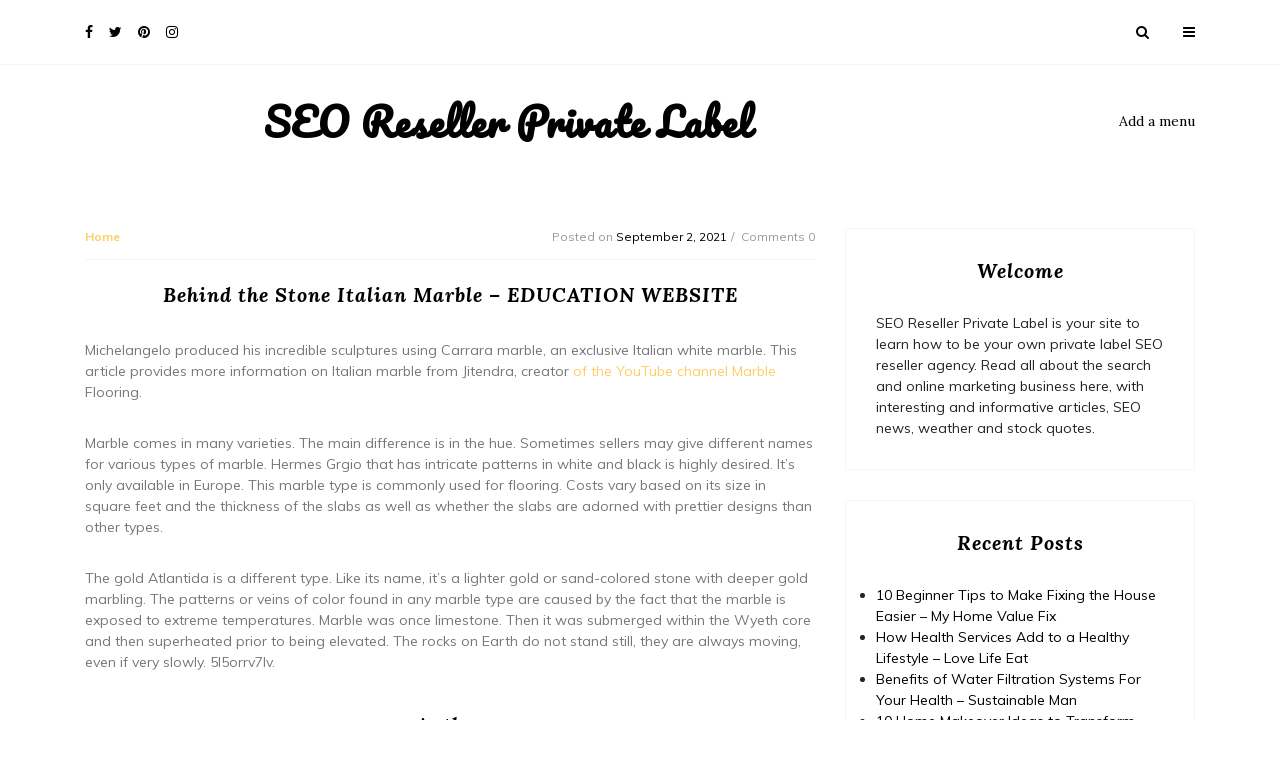

--- FILE ---
content_type: text/html; charset=UTF-8
request_url: https://seoresellerprivatelabel.net/behind-the-stone-italian-marble-education-website/
body_size: 12239
content:



 

   

<!doctype html>
<html lang="en-US">
<head>
	<meta charset="UTF-8">
	<meta name="viewport" content="width=device-width, initial-scale=1">
	<link rel="profile" href="https://gmpg.org/xfn/11">

	<meta name='robots' content='index, follow, max-image-preview:large, max-snippet:-1, max-video-preview:-1' />

	<!-- This site is optimized with the Yoast SEO plugin v26.8-RC7 - https://yoast.com/product/yoast-seo-wordpress/ -->
	<title>Behind the Stone Italian Marble - EDUCATION WEBSITE - SEO Reseller Private Label</title>
	<link rel="canonical" href="https://seoresellerprivatelabel.net/behind-the-stone-italian-marble-education-website/" />
	<meta property="og:locale" content="en_US" />
	<meta property="og:type" content="article" />
	<meta property="og:title" content="Behind the Stone Italian Marble - EDUCATION WEBSITE - SEO Reseller Private Label" />
	<meta property="og:description" content="Michelangelo produced his incredible sculptures using Carrara marble, an exclusive Italian white marble. This article provides more information on Italian marble from Jitendra, creator of the YouTube channel Marble Flooring. Marble comes in many varieties. The main difference is in the hue. Sometimes sellers may give different names for various types of marble. Hermes Grgio [&hellip;]" />
	<meta property="og:url" content="https://seoresellerprivatelabel.net/behind-the-stone-italian-marble-education-website/" />
	<meta property="og:site_name" content="SEO Reseller Private Label" />
	<meta property="article:published_time" content="2021-09-02T05:59:13+00:00" />
	<meta name="author" content="SEO Reseller" />
	<meta name="twitter:card" content="summary_large_image" />
	<meta name="twitter:label1" content="Written by" />
	<meta name="twitter:data1" content="SEO Reseller" />
	<meta name="twitter:label2" content="Est. reading time" />
	<meta name="twitter:data2" content="1 minute" />
	<script type="application/ld+json" class="yoast-schema-graph">{"@context":"https://schema.org","@graph":[{"@type":"Article","@id":"https://seoresellerprivatelabel.net/behind-the-stone-italian-marble-education-website/#article","isPartOf":{"@id":"https://seoresellerprivatelabel.net/behind-the-stone-italian-marble-education-website/"},"author":{"name":"SEO Reseller","@id":"https://seoresellerprivatelabel.net/#/schema/person/1ae9b5254180fbb91fb9992bdb30d605"},"headline":"Behind the Stone Italian Marble &#8211; EDUCATION WEBSITE","datePublished":"2021-09-02T05:59:13+00:00","mainEntityOfPage":{"@id":"https://seoresellerprivatelabel.net/behind-the-stone-italian-marble-education-website/"},"wordCount":199,"commentCount":0,"articleSection":["Home"],"inLanguage":"en-US","potentialAction":[{"@type":"CommentAction","name":"Comment","target":["https://seoresellerprivatelabel.net/behind-the-stone-italian-marble-education-website/#respond"]}]},{"@type":"WebPage","@id":"https://seoresellerprivatelabel.net/behind-the-stone-italian-marble-education-website/","url":"https://seoresellerprivatelabel.net/behind-the-stone-italian-marble-education-website/","name":"Behind the Stone Italian Marble - EDUCATION WEBSITE - SEO Reseller Private Label","isPartOf":{"@id":"https://seoresellerprivatelabel.net/#website"},"datePublished":"2021-09-02T05:59:13+00:00","author":{"@id":"https://seoresellerprivatelabel.net/#/schema/person/1ae9b5254180fbb91fb9992bdb30d605"},"breadcrumb":{"@id":"https://seoresellerprivatelabel.net/behind-the-stone-italian-marble-education-website/#breadcrumb"},"inLanguage":"en-US","potentialAction":[{"@type":"ReadAction","target":["https://seoresellerprivatelabel.net/behind-the-stone-italian-marble-education-website/"]}]},{"@type":"BreadcrumbList","@id":"https://seoresellerprivatelabel.net/behind-the-stone-italian-marble-education-website/#breadcrumb","itemListElement":[{"@type":"ListItem","position":1,"name":"Home","item":"https://seoresellerprivatelabel.net/"},{"@type":"ListItem","position":2,"name":"Behind the Stone Italian Marble &#8211; EDUCATION WEBSITE"}]},{"@type":"WebSite","@id":"https://seoresellerprivatelabel.net/#website","url":"https://seoresellerprivatelabel.net/","name":"SEO Reseller Private Label","description":"SEO Reseller Private Label","potentialAction":[{"@type":"SearchAction","target":{"@type":"EntryPoint","urlTemplate":"https://seoresellerprivatelabel.net/?s={search_term_string}"},"query-input":{"@type":"PropertyValueSpecification","valueRequired":true,"valueName":"search_term_string"}}],"inLanguage":"en-US"},{"@type":"Person","@id":"https://seoresellerprivatelabel.net/#/schema/person/1ae9b5254180fbb91fb9992bdb30d605","name":"SEO Reseller","image":{"@type":"ImageObject","inLanguage":"en-US","@id":"https://seoresellerprivatelabel.net/#/schema/person/image/","url":"https://secure.gravatar.com/avatar/9baecf92bae6639a4e61738fb5c8b53b063b214f232b91bd950a7b295f0cd154?s=96&d=monsterid&r=g","contentUrl":"https://secure.gravatar.com/avatar/9baecf92bae6639a4e61738fb5c8b53b063b214f232b91bd950a7b295f0cd154?s=96&d=monsterid&r=g","caption":"SEO Reseller"},"url":"https://seoresellerprivatelabel.net/author/seo-reseller/"}]}</script>
	<!-- / Yoast SEO plugin. -->


<link rel='dns-prefetch' href='//fonts.googleapis.com' />
<link rel="alternate" type="application/rss+xml" title="SEO Reseller Private Label &raquo; Feed" href="https://seoresellerprivatelabel.net/feed/" />
<link rel="alternate" type="application/rss+xml" title="SEO Reseller Private Label &raquo; Comments Feed" href="https://seoresellerprivatelabel.net/comments/feed/" />
<link rel="alternate" type="application/rss+xml" title="SEO Reseller Private Label &raquo; Behind the Stone Italian Marble &#8211; EDUCATION WEBSITE Comments Feed" href="https://seoresellerprivatelabel.net/behind-the-stone-italian-marble-education-website/feed/" />
<link rel="alternate" title="oEmbed (JSON)" type="application/json+oembed" href="https://seoresellerprivatelabel.net/wp-json/oembed/1.0/embed?url=https%3A%2F%2Fseoresellerprivatelabel.net%2Fbehind-the-stone-italian-marble-education-website%2F" />
<link rel="alternate" title="oEmbed (XML)" type="text/xml+oembed" href="https://seoresellerprivatelabel.net/wp-json/oembed/1.0/embed?url=https%3A%2F%2Fseoresellerprivatelabel.net%2Fbehind-the-stone-italian-marble-education-website%2F&#038;format=xml" />
<style id='wp-img-auto-sizes-contain-inline-css' type='text/css'>
img:is([sizes=auto i],[sizes^="auto," i]){contain-intrinsic-size:3000px 1500px}
/*# sourceURL=wp-img-auto-sizes-contain-inline-css */
</style>
<style id='wp-emoji-styles-inline-css' type='text/css'>

	img.wp-smiley, img.emoji {
		display: inline !important;
		border: none !important;
		box-shadow: none !important;
		height: 1em !important;
		width: 1em !important;
		margin: 0 0.07em !important;
		vertical-align: -0.1em !important;
		background: none !important;
		padding: 0 !important;
	}
/*# sourceURL=wp-emoji-styles-inline-css */
</style>
<style id='wp-block-library-inline-css' type='text/css'>
:root{--wp-block-synced-color:#7a00df;--wp-block-synced-color--rgb:122,0,223;--wp-bound-block-color:var(--wp-block-synced-color);--wp-editor-canvas-background:#ddd;--wp-admin-theme-color:#007cba;--wp-admin-theme-color--rgb:0,124,186;--wp-admin-theme-color-darker-10:#006ba1;--wp-admin-theme-color-darker-10--rgb:0,107,160.5;--wp-admin-theme-color-darker-20:#005a87;--wp-admin-theme-color-darker-20--rgb:0,90,135;--wp-admin-border-width-focus:2px}@media (min-resolution:192dpi){:root{--wp-admin-border-width-focus:1.5px}}.wp-element-button{cursor:pointer}:root .has-very-light-gray-background-color{background-color:#eee}:root .has-very-dark-gray-background-color{background-color:#313131}:root .has-very-light-gray-color{color:#eee}:root .has-very-dark-gray-color{color:#313131}:root .has-vivid-green-cyan-to-vivid-cyan-blue-gradient-background{background:linear-gradient(135deg,#00d084,#0693e3)}:root .has-purple-crush-gradient-background{background:linear-gradient(135deg,#34e2e4,#4721fb 50%,#ab1dfe)}:root .has-hazy-dawn-gradient-background{background:linear-gradient(135deg,#faaca8,#dad0ec)}:root .has-subdued-olive-gradient-background{background:linear-gradient(135deg,#fafae1,#67a671)}:root .has-atomic-cream-gradient-background{background:linear-gradient(135deg,#fdd79a,#004a59)}:root .has-nightshade-gradient-background{background:linear-gradient(135deg,#330968,#31cdcf)}:root .has-midnight-gradient-background{background:linear-gradient(135deg,#020381,#2874fc)}:root{--wp--preset--font-size--normal:16px;--wp--preset--font-size--huge:42px}.has-regular-font-size{font-size:1em}.has-larger-font-size{font-size:2.625em}.has-normal-font-size{font-size:var(--wp--preset--font-size--normal)}.has-huge-font-size{font-size:var(--wp--preset--font-size--huge)}.has-text-align-center{text-align:center}.has-text-align-left{text-align:left}.has-text-align-right{text-align:right}.has-fit-text{white-space:nowrap!important}#end-resizable-editor-section{display:none}.aligncenter{clear:both}.items-justified-left{justify-content:flex-start}.items-justified-center{justify-content:center}.items-justified-right{justify-content:flex-end}.items-justified-space-between{justify-content:space-between}.screen-reader-text{border:0;clip-path:inset(50%);height:1px;margin:-1px;overflow:hidden;padding:0;position:absolute;width:1px;word-wrap:normal!important}.screen-reader-text:focus{background-color:#ddd;clip-path:none;color:#444;display:block;font-size:1em;height:auto;left:5px;line-height:normal;padding:15px 23px 14px;text-decoration:none;top:5px;width:auto;z-index:100000}html :where(.has-border-color){border-style:solid}html :where([style*=border-top-color]){border-top-style:solid}html :where([style*=border-right-color]){border-right-style:solid}html :where([style*=border-bottom-color]){border-bottom-style:solid}html :where([style*=border-left-color]){border-left-style:solid}html :where([style*=border-width]){border-style:solid}html :where([style*=border-top-width]){border-top-style:solid}html :where([style*=border-right-width]){border-right-style:solid}html :where([style*=border-bottom-width]){border-bottom-style:solid}html :where([style*=border-left-width]){border-left-style:solid}html :where(img[class*=wp-image-]){height:auto;max-width:100%}:where(figure){margin:0 0 1em}html :where(.is-position-sticky){--wp-admin--admin-bar--position-offset:var(--wp-admin--admin-bar--height,0px)}@media screen and (max-width:600px){html :where(.is-position-sticky){--wp-admin--admin-bar--position-offset:0px}}

/*# sourceURL=wp-block-library-inline-css */
</style><style id='global-styles-inline-css' type='text/css'>
:root{--wp--preset--aspect-ratio--square: 1;--wp--preset--aspect-ratio--4-3: 4/3;--wp--preset--aspect-ratio--3-4: 3/4;--wp--preset--aspect-ratio--3-2: 3/2;--wp--preset--aspect-ratio--2-3: 2/3;--wp--preset--aspect-ratio--16-9: 16/9;--wp--preset--aspect-ratio--9-16: 9/16;--wp--preset--color--black: #000000;--wp--preset--color--cyan-bluish-gray: #abb8c3;--wp--preset--color--white: #ffffff;--wp--preset--color--pale-pink: #f78da7;--wp--preset--color--vivid-red: #cf2e2e;--wp--preset--color--luminous-vivid-orange: #ff6900;--wp--preset--color--luminous-vivid-amber: #fcb900;--wp--preset--color--light-green-cyan: #7bdcb5;--wp--preset--color--vivid-green-cyan: #00d084;--wp--preset--color--pale-cyan-blue: #8ed1fc;--wp--preset--color--vivid-cyan-blue: #0693e3;--wp--preset--color--vivid-purple: #9b51e0;--wp--preset--gradient--vivid-cyan-blue-to-vivid-purple: linear-gradient(135deg,rgb(6,147,227) 0%,rgb(155,81,224) 100%);--wp--preset--gradient--light-green-cyan-to-vivid-green-cyan: linear-gradient(135deg,rgb(122,220,180) 0%,rgb(0,208,130) 100%);--wp--preset--gradient--luminous-vivid-amber-to-luminous-vivid-orange: linear-gradient(135deg,rgb(252,185,0) 0%,rgb(255,105,0) 100%);--wp--preset--gradient--luminous-vivid-orange-to-vivid-red: linear-gradient(135deg,rgb(255,105,0) 0%,rgb(207,46,46) 100%);--wp--preset--gradient--very-light-gray-to-cyan-bluish-gray: linear-gradient(135deg,rgb(238,238,238) 0%,rgb(169,184,195) 100%);--wp--preset--gradient--cool-to-warm-spectrum: linear-gradient(135deg,rgb(74,234,220) 0%,rgb(151,120,209) 20%,rgb(207,42,186) 40%,rgb(238,44,130) 60%,rgb(251,105,98) 80%,rgb(254,248,76) 100%);--wp--preset--gradient--blush-light-purple: linear-gradient(135deg,rgb(255,206,236) 0%,rgb(152,150,240) 100%);--wp--preset--gradient--blush-bordeaux: linear-gradient(135deg,rgb(254,205,165) 0%,rgb(254,45,45) 50%,rgb(107,0,62) 100%);--wp--preset--gradient--luminous-dusk: linear-gradient(135deg,rgb(255,203,112) 0%,rgb(199,81,192) 50%,rgb(65,88,208) 100%);--wp--preset--gradient--pale-ocean: linear-gradient(135deg,rgb(255,245,203) 0%,rgb(182,227,212) 50%,rgb(51,167,181) 100%);--wp--preset--gradient--electric-grass: linear-gradient(135deg,rgb(202,248,128) 0%,rgb(113,206,126) 100%);--wp--preset--gradient--midnight: linear-gradient(135deg,rgb(2,3,129) 0%,rgb(40,116,252) 100%);--wp--preset--font-size--small: 13px;--wp--preset--font-size--medium: 20px;--wp--preset--font-size--large: 36px;--wp--preset--font-size--x-large: 42px;--wp--preset--spacing--20: 0.44rem;--wp--preset--spacing--30: 0.67rem;--wp--preset--spacing--40: 1rem;--wp--preset--spacing--50: 1.5rem;--wp--preset--spacing--60: 2.25rem;--wp--preset--spacing--70: 3.38rem;--wp--preset--spacing--80: 5.06rem;--wp--preset--shadow--natural: 6px 6px 9px rgba(0, 0, 0, 0.2);--wp--preset--shadow--deep: 12px 12px 50px rgba(0, 0, 0, 0.4);--wp--preset--shadow--sharp: 6px 6px 0px rgba(0, 0, 0, 0.2);--wp--preset--shadow--outlined: 6px 6px 0px -3px rgb(255, 255, 255), 6px 6px rgb(0, 0, 0);--wp--preset--shadow--crisp: 6px 6px 0px rgb(0, 0, 0);}:where(.is-layout-flex){gap: 0.5em;}:where(.is-layout-grid){gap: 0.5em;}body .is-layout-flex{display: flex;}.is-layout-flex{flex-wrap: wrap;align-items: center;}.is-layout-flex > :is(*, div){margin: 0;}body .is-layout-grid{display: grid;}.is-layout-grid > :is(*, div){margin: 0;}:where(.wp-block-columns.is-layout-flex){gap: 2em;}:where(.wp-block-columns.is-layout-grid){gap: 2em;}:where(.wp-block-post-template.is-layout-flex){gap: 1.25em;}:where(.wp-block-post-template.is-layout-grid){gap: 1.25em;}.has-black-color{color: var(--wp--preset--color--black) !important;}.has-cyan-bluish-gray-color{color: var(--wp--preset--color--cyan-bluish-gray) !important;}.has-white-color{color: var(--wp--preset--color--white) !important;}.has-pale-pink-color{color: var(--wp--preset--color--pale-pink) !important;}.has-vivid-red-color{color: var(--wp--preset--color--vivid-red) !important;}.has-luminous-vivid-orange-color{color: var(--wp--preset--color--luminous-vivid-orange) !important;}.has-luminous-vivid-amber-color{color: var(--wp--preset--color--luminous-vivid-amber) !important;}.has-light-green-cyan-color{color: var(--wp--preset--color--light-green-cyan) !important;}.has-vivid-green-cyan-color{color: var(--wp--preset--color--vivid-green-cyan) !important;}.has-pale-cyan-blue-color{color: var(--wp--preset--color--pale-cyan-blue) !important;}.has-vivid-cyan-blue-color{color: var(--wp--preset--color--vivid-cyan-blue) !important;}.has-vivid-purple-color{color: var(--wp--preset--color--vivid-purple) !important;}.has-black-background-color{background-color: var(--wp--preset--color--black) !important;}.has-cyan-bluish-gray-background-color{background-color: var(--wp--preset--color--cyan-bluish-gray) !important;}.has-white-background-color{background-color: var(--wp--preset--color--white) !important;}.has-pale-pink-background-color{background-color: var(--wp--preset--color--pale-pink) !important;}.has-vivid-red-background-color{background-color: var(--wp--preset--color--vivid-red) !important;}.has-luminous-vivid-orange-background-color{background-color: var(--wp--preset--color--luminous-vivid-orange) !important;}.has-luminous-vivid-amber-background-color{background-color: var(--wp--preset--color--luminous-vivid-amber) !important;}.has-light-green-cyan-background-color{background-color: var(--wp--preset--color--light-green-cyan) !important;}.has-vivid-green-cyan-background-color{background-color: var(--wp--preset--color--vivid-green-cyan) !important;}.has-pale-cyan-blue-background-color{background-color: var(--wp--preset--color--pale-cyan-blue) !important;}.has-vivid-cyan-blue-background-color{background-color: var(--wp--preset--color--vivid-cyan-blue) !important;}.has-vivid-purple-background-color{background-color: var(--wp--preset--color--vivid-purple) !important;}.has-black-border-color{border-color: var(--wp--preset--color--black) !important;}.has-cyan-bluish-gray-border-color{border-color: var(--wp--preset--color--cyan-bluish-gray) !important;}.has-white-border-color{border-color: var(--wp--preset--color--white) !important;}.has-pale-pink-border-color{border-color: var(--wp--preset--color--pale-pink) !important;}.has-vivid-red-border-color{border-color: var(--wp--preset--color--vivid-red) !important;}.has-luminous-vivid-orange-border-color{border-color: var(--wp--preset--color--luminous-vivid-orange) !important;}.has-luminous-vivid-amber-border-color{border-color: var(--wp--preset--color--luminous-vivid-amber) !important;}.has-light-green-cyan-border-color{border-color: var(--wp--preset--color--light-green-cyan) !important;}.has-vivid-green-cyan-border-color{border-color: var(--wp--preset--color--vivid-green-cyan) !important;}.has-pale-cyan-blue-border-color{border-color: var(--wp--preset--color--pale-cyan-blue) !important;}.has-vivid-cyan-blue-border-color{border-color: var(--wp--preset--color--vivid-cyan-blue) !important;}.has-vivid-purple-border-color{border-color: var(--wp--preset--color--vivid-purple) !important;}.has-vivid-cyan-blue-to-vivid-purple-gradient-background{background: var(--wp--preset--gradient--vivid-cyan-blue-to-vivid-purple) !important;}.has-light-green-cyan-to-vivid-green-cyan-gradient-background{background: var(--wp--preset--gradient--light-green-cyan-to-vivid-green-cyan) !important;}.has-luminous-vivid-amber-to-luminous-vivid-orange-gradient-background{background: var(--wp--preset--gradient--luminous-vivid-amber-to-luminous-vivid-orange) !important;}.has-luminous-vivid-orange-to-vivid-red-gradient-background{background: var(--wp--preset--gradient--luminous-vivid-orange-to-vivid-red) !important;}.has-very-light-gray-to-cyan-bluish-gray-gradient-background{background: var(--wp--preset--gradient--very-light-gray-to-cyan-bluish-gray) !important;}.has-cool-to-warm-spectrum-gradient-background{background: var(--wp--preset--gradient--cool-to-warm-spectrum) !important;}.has-blush-light-purple-gradient-background{background: var(--wp--preset--gradient--blush-light-purple) !important;}.has-blush-bordeaux-gradient-background{background: var(--wp--preset--gradient--blush-bordeaux) !important;}.has-luminous-dusk-gradient-background{background: var(--wp--preset--gradient--luminous-dusk) !important;}.has-pale-ocean-gradient-background{background: var(--wp--preset--gradient--pale-ocean) !important;}.has-electric-grass-gradient-background{background: var(--wp--preset--gradient--electric-grass) !important;}.has-midnight-gradient-background{background: var(--wp--preset--gradient--midnight) !important;}.has-small-font-size{font-size: var(--wp--preset--font-size--small) !important;}.has-medium-font-size{font-size: var(--wp--preset--font-size--medium) !important;}.has-large-font-size{font-size: var(--wp--preset--font-size--large) !important;}.has-x-large-font-size{font-size: var(--wp--preset--font-size--x-large) !important;}
/*# sourceURL=global-styles-inline-css */
</style>

<style id='classic-theme-styles-inline-css' type='text/css'>
/*! This file is auto-generated */
.wp-block-button__link{color:#fff;background-color:#32373c;border-radius:9999px;box-shadow:none;text-decoration:none;padding:calc(.667em + 2px) calc(1.333em + 2px);font-size:1.125em}.wp-block-file__button{background:#32373c;color:#fff;text-decoration:none}
/*# sourceURL=/wp-includes/css/classic-themes.min.css */
</style>
<link rel='stylesheet' id='google-font-1-css' href='https://fonts.googleapis.com/css?family=Pacifico&#038;ver=6.9' type='text/css' media='all' />
<link rel='stylesheet' id='google-font-2-css' href='https://fonts.googleapis.com/css?family=Lora%3A400%2C400i%2C700%2C700i&#038;ver=6.9' type='text/css' media='all' />
<link rel='stylesheet' id='google-font-3-css' href='https://fonts.googleapis.com/css?family=Muli%3A200%2C200i%2C300%2C300i%2C400%2C400i%2C600%2C600i%2C700%2C700i%2C800%2C800i%2C900%2C900i&#038;ver=6.9' type='text/css' media='all' />
<link rel='stylesheet' id='bootstrap-css' href='https://seoresellerprivatelabel.net/wp-content/themes/our-blog/assets/css/bootstrap.min.css?ver=4.1.1' type='text/css' media='all' />
<link rel='stylesheet' id='fontawesome-css' href='https://seoresellerprivatelabel.net/wp-content/themes/our-blog/assets/css/font-awesome.min.css?ver=4.7.0' type='text/css' media='all' />
<link rel='stylesheet' id='jquery-smartmenus-bootstrap-4-css' href='https://seoresellerprivatelabel.net/wp-content/themes/our-blog/assets/css/jquery.smartmenus.bootstrap-4.css?ver=4.0.0' type='text/css' media='all' />
<link rel='stylesheet' id='slick-css' href='https://seoresellerprivatelabel.net/wp-content/themes/our-blog/assets/css/slick.css?ver=1.9.0' type='text/css' media='all' />
<link rel='stylesheet' id='slick-theme-css' href='https://seoresellerprivatelabel.net/wp-content/themes/our-blog/assets/css/slick-theme.css?ver=1.9.0' type='text/css' media='all' />
<link rel='stylesheet' id='our-blog-sidenav-css' href='https://seoresellerprivatelabel.net/wp-content/themes/our-blog/assets/css/sidenav.css?ver=4.7.0' type='text/css' media='all' />
<link rel='stylesheet' id='our-blog-style-css' href='https://seoresellerprivatelabel.net/wp-content/themes/our-blog/style.css?ver=6.9' type='text/css' media='all' />
<script type="text/javascript" src="https://seoresellerprivatelabel.net/wp-includes/js/jquery/jquery.min.js?ver=3.7.1" id="jquery-core-js"></script>
<script type="text/javascript" src="https://seoresellerprivatelabel.net/wp-includes/js/jquery/jquery-migrate.min.js?ver=3.4.1" id="jquery-migrate-js"></script>
<link rel="https://api.w.org/" href="https://seoresellerprivatelabel.net/wp-json/" /><link rel="alternate" title="JSON" type="application/json" href="https://seoresellerprivatelabel.net/wp-json/wp/v2/posts/864" /><link rel="EditURI" type="application/rsd+xml" title="RSD" href="https://seoresellerprivatelabel.net/xmlrpc.php?rsd" />
<meta name="generator" content="WordPress 6.9" />
<link rel='shortlink' href='https://seoresellerprivatelabel.net/?p=864' />
<style type="text/css">.recentcomments a{display:inline !important;padding:0 !important;margin:0 !important;}</style></head>

<body class="wp-singular post-template-default single single-post postid-864 single-format-standard wp-theme-our-blog">
 <header class="header5">
  <!-- Navbar -->
  <nav class="navbar">
    <div class="container">
      <!-- left nav -->
              <ul class="social-icon pull-sm-left">
         					<li><a href="https://www.facebook.com/" target="_blank">
				<i class="fa fa-facebook" aria-hidden="true"></i></a></li>    	   
					<li><a href="https://twitter.com/" target="_blank">
				<i class="fa fa-twitter" aria-hidden="true"></i></a></li>    	   
					<li><a href="https://www.linkedin.com/" target="_blank">
				<i class="fa fa-pinterest" aria-hidden="true"></i></a></li>    	   
					<li><a href="https://plus.google.com" target="_blank">
				<i class="fa fa-instagram" aria-hidden="true"></i></a></li>    	   
			       </ul>
          <!-- Right nav -->
     <ul class="search-tab pull-sm-right">
      <li><a href="#search"><span class="fa fa-search" aria-hidden="true"></span></a></li>
      <li><a href="javascript:;" class="toggle" id="sidenav-toggle" ><span class="fa fa-bars" aria-hidden="true"></span></a></li>
    </ul>
    <div id="search">
      <button type="button" class="close">close</button>
      <form role="search" method ="get" id="searchform" action="https://seoresellerprivatelabel.net/" class="search-form">
	<input type="search" value="" name="s" placeholder="" class="form-control mr-sm-2"/>
	<button type="submit" class="btn search-submit">Search</button>
</form>

    </div>
  </div>
</nav>

<!-- side nav -->
<nav class="sidenav" data-sidenav data-sidenav-toggle="#sidenav-toggle">
  <div class="sidenav-brand">
    <div class="logo text-center">
              <h1 class="site-title"><a href="https://seoresellerprivatelabel.net">SEO Reseller Private Label</a></h1>
          </div>
  </div>

  <div class="sidenav-header">
    <form role="search" method ="get" id="searchform" action="https://seoresellerprivatelabel.net/" class="search-form">
	<input type="search" value="" name="s" placeholder="" class="form-control mr-sm-2"/>
	<button type="submit" class="btn search-submit">Search</button>
</form>

  </div>
        <ul class="sidenav-menu">
        <li>
         <a href="https://seoresellerprivatelabel.net/wp-admin/nav-menus.php " class="nav-link"> Add a menu</a>
       </li>
     </ul>
    </nav>
 <!-- end side nav -->

 <nav class="navbar navbar-expand-lg">
  <div class="container">
    <div class="logo">
           <h1 class="site-title"><a href="https://seoresellerprivatelabel.net">SEO Reseller Private Label</a></h1>
      </div>
  <!-- center nav -->
        <ul class="nav navbar-nav ml-auto">
        <li class="nav-item">
         <a href="https://seoresellerprivatelabel.net/wp-admin/nav-menus.php " class="nav-link"> Add a menu</a>
       </li>
     </ul>
    </div>
</nav>
</header>


<section class="middle-content inner-content">
	<div class="container">
		<div class="row">
			<div class="col-lg-8">
				<div class="detail-block">
					<div class="thumb">
	<article id="post-864" class="post-864 post type-post status-publish format-standard hentry category-home">
			
		<div class="thumb-body">
			<div class="tag-date-comment">
				<span class="tag">
					Home				</span>
				<ul class="date-comment">
					<li><span class="posted-on">Posted on <a href="https://seoresellerprivatelabel.net/behind-the-stone-italian-marble-education-website/" rel="bookmark"><time class="entry-date published updated" datetime="2021-09-02T05:59:13+00:00">September 2, 2021</time></a></span></li>
					<li>Comments 0</li>
				</ul>
			</div>
			<h3 class="card-title">Behind the Stone Italian Marble &#8211; EDUCATION WEBSITE</h3>
			<p></p>
<p> Michelangelo produced his incredible sculptures using Carrara marble, an exclusive Italian white marble. This article provides more information on Italian marble from Jitendra, creator <a href='https://education-website.com/2021/08/behind-the-stone-italian-marble/'>of the YouTube channel Marble</a> Flooring.</p>
<p>Marble comes in many varieties. The main difference is in the hue. Sometimes sellers may give different names for various types of marble. Hermes Grgio that has intricate patterns in white and black is highly desired. It&#8217;s only available in Europe. This marble type is commonly used for flooring. Costs vary based on its size in square feet and the thickness of the slabs as well as whether the slabs are adorned with prettier designs than other types.</p>
<p>The gold Atlantida is a different type. Like its name, it&#8217;s a lighter gold or sand-colored stone with deeper gold marbling. The patterns or veins of color found in any marble type are caused by the fact that the marble is exposed to extreme temperatures. Marble was once limestone. Then it was submerged within the Wyeth core and then superheated prior to being elevated. The rocks on Earth do not stand still, they are always moving, even if very slowly. 5l5orrv7lv.</p>
		</div>
		<div class="author">
			<div class="title-holder text-center">
				<h3>Author</h3>
			</div>
			<div class="media">
								<div class="img-holder mr-4">
					<img alt='' src='https://secure.gravatar.com/avatar/9baecf92bae6639a4e61738fb5c8b53b063b214f232b91bd950a7b295f0cd154?s=96&#038;d=monsterid&#038;r=g' srcset='https://secure.gravatar.com/avatar/9baecf92bae6639a4e61738fb5c8b53b063b214f232b91bd950a7b295f0cd154?s=96&#038;d=monsterid&#038;r=g 2x' class='avatar avatar-96 photo' height='100' width='100' decoding='async'/>				</div>
				<div class="media-body">
					<div class="title-share">
						<h6 class="mr-auto">SEO Reseller</h6>
					</div>
					<p></p>
				</div>
			</div>
		</div>
		<div class="related-posts">
			<div class="title-holder text-center">
				<h3>Related Posts</h3>
			</div>
			<div class="row">
											<div class="col-md-6">
								<div class="card">
																		<div class="card-body">
										<div class="tag-date-comment">
											<span class="tag">Home</span>
											<ul class="date-comment">
												<li><span class="posted-on">Posted on <a href="https://seoresellerprivatelabel.net/10-beginner-tips-to-make-fixing-the-house-easier-my-home-value-fix/" rel="bookmark"><time class="entry-date published updated" datetime="2026-01-20T12:03:26+00:00">January 20, 2026</time></a></span></li>
												<li>Comments 0</li>
											</ul>
										</div>
										<a href="https://seoresellerprivatelabel.net/10-beginner-tips-to-make-fixing-the-house-easier-my-home-value-fix/"><h3 class="card-title">10 Beginner Tips to Make Fixing the House Easier &#8211; My Home Value Fix</h3></a>
										<p>https://myhomevaluefix.com/home/10-beginner-tips-to-make-fixing-the-house-easier/ None jwll5edp9e.</p>
									</div>
								</div>
							</div>
														<div class="col-md-6">
								<div class="card">
																		<div class="card-body">
										<div class="tag-date-comment">
											<span class="tag">Home</span>
											<ul class="date-comment">
												<li><span class="posted-on">Posted on <a href="https://seoresellerprivatelabel.net/how-health-services-add-to-a-healthy-lifestyle-love-life-eat/" rel="bookmark"><time class="entry-date published updated" datetime="2026-01-14T13:54:05+00:00">January 14, 2026</time></a></span></li>
												<li>Comments 0</li>
											</ul>
										</div>
										<a href="https://seoresellerprivatelabel.net/how-health-services-add-to-a-healthy-lifestyle-love-life-eat/"><h3 class="card-title">How Health Services Add to a Healthy Lifestyle &#8211; Love Life Eat</h3></a>
										<p>https://lovelifeeat.com/how-health-services-add-to-a-healthy-lifestyle/ None nc46wieaq8.</p>
									</div>
								</div>
							</div>
														<div class="col-md-6">
								<div class="card">
																		<div class="card-body">
										<div class="tag-date-comment">
											<span class="tag">Home</span>
											<ul class="date-comment">
												<li><span class="posted-on">Posted on <a href="https://seoresellerprivatelabel.net/benefits-of-water-filtration-systems-for-your-health-sustainable-man/" rel="bookmark"><time class="entry-date published updated" datetime="2026-01-13T11:11:43+00:00">January 13, 2026</time></a></span></li>
												<li>Comments 0</li>
											</ul>
										</div>
										<a href="https://seoresellerprivatelabel.net/benefits-of-water-filtration-systems-for-your-health-sustainable-man/"><h3 class="card-title">Benefits of Water Filtration Systems For Your Health &#8211; Sustainable Man</h3></a>
										<p>https://sustainableman.org/benefits-of-water-filtration-systems-for-your-health/ None 9x8jfb4kcf.</p>
									</div>
								</div>
							</div>
														<div class="col-md-6">
								<div class="card">
																		<div class="card-body">
										<div class="tag-date-comment">
											<span class="tag">Home</span>
											<ul class="date-comment">
												<li><span class="posted-on">Posted on <a href="https://seoresellerprivatelabel.net/10-home-makeover-ideas-to-transform-your-space-house-makeover-hub/" rel="bookmark"><time class="entry-date published updated" datetime="2026-01-10T13:32:34+00:00">January 10, 2026</time></a></span></li>
												<li>Comments 0</li>
											</ul>
										</div>
										<a href="https://seoresellerprivatelabel.net/10-home-makeover-ideas-to-transform-your-space-house-makeover-hub/"><h3 class="card-title">10 Home Makeover Ideas to Transform Your Space &#8211; House Makeover Hub</h3></a>
										<p>https://HouseMakeoverHub.com/home/10-home-makeover-ideas-to-transform-your-space/ None 6lz43iqxkg.</p>
									</div>
								</div>
							</div>
														<div class="col-md-6">
								<div class="card">
																		<div class="card-body">
										<div class="tag-date-comment">
											<span class="tag">Home</span>
											<ul class="date-comment">
												<li><span class="posted-on">Posted on <a href="https://seoresellerprivatelabel.net/15-amenities-to-look-for-in-a-masterplanned-community-in-australia-for-your-family-life-at-home-tips/" rel="bookmark"><time class="entry-date published updated" datetime="2026-01-08T11:56:07+00:00">January 8, 2026</time></a></span></li>
												<li>Comments 0</li>
											</ul>
										</div>
										<a href="https://seoresellerprivatelabel.net/15-amenities-to-look-for-in-a-masterplanned-community-in-australia-for-your-family-life-at-home-tips/"><h3 class="card-title">15 Amenities to Look for in a Masterplanned Community in Australia for Your Family &#8211; Life at Home Tips</h3></a>
										<p>https://LifeAtHomeTips.au/home/15-amenities-to-look-for-in-a-masterplanned-community-in-australia-for-your-family/ None topwjltmq2.</p>
									</div>
								</div>
							</div>
														<div class="col-md-6">
								<div class="card">
																		<div class="card-body">
										<div class="tag-date-comment">
											<span class="tag">Home</span>
											<ul class="date-comment">
												<li><span class="posted-on">Posted on <a href="https://seoresellerprivatelabel.net/these-winning-marketing-strategies-help-your-business-stand-out-blue-jean-nation/" rel="bookmark"><time class="entry-date published updated" datetime="2026-01-01T12:53:18+00:00">January 1, 2026</time></a></span></li>
												<li>Comments 0</li>
											</ul>
										</div>
										<a href="https://seoresellerprivatelabel.net/these-winning-marketing-strategies-help-your-business-stand-out-blue-jean-nation/"><h3 class="card-title">These Winning Marketing Strategies Help Your Business Stand Out &#8211; Blue Jean Nation</h3></a>
										<p>https://bluejeannation.com/these-winning-marketing-strategies-help-your-business-stand-out/ None ydjtjy8lsi.</p>
									</div>
								</div>
							</div>
														<div class="col-md-6">
								<div class="card">
																		<div class="card-body">
										<div class="tag-date-comment">
											<span class="tag">Home</span>
											<ul class="date-comment">
												<li><span class="posted-on">Posted on <a href="https://seoresellerprivatelabel.net/kids-toy-storage-ideas-organize-your-home-reduce-clutter/" rel="bookmark"><time class="entry-date published updated" datetime="2026-01-01T12:46:09+00:00">January 1, 2026</time></a></span></li>
												<li>Comments 0</li>
											</ul>
										</div>
										<a href="https://seoresellerprivatelabel.net/kids-toy-storage-ideas-organize-your-home-reduce-clutter/"><h3 class="card-title">Kids Toy Storage Ideas  Organize Your Home &#038; Reduce Clutter</h3></a>
										<p>https://familylivingtips.au/household-management/kids-toy-storage-ideas/ g3api181u6.</p>
									</div>
								</div>
							</div>
														<div class="col-md-6">
								<div class="card">
																		<div class="card-body">
										<div class="tag-date-comment">
											<span class="tag">Home</span>
											<ul class="date-comment">
												<li><span class="posted-on">Posted on <a href="https://seoresellerprivatelabel.net/essential-law-attorneys-most-people-need-at-some-point-legal-news-for-all-situations/" rel="bookmark"><time class="entry-date published updated" datetime="2025-12-31T11:54:46+00:00">December 31, 2025</time></a></span></li>
												<li>Comments 0</li>
											</ul>
										</div>
										<a href="https://seoresellerprivatelabel.net/essential-law-attorneys-most-people-need-at-some-point-legal-news-for-all-situations/"><h3 class="card-title">Essential Law Attorneys Most People Need at Some Point &#8211; Legal News For All Situations</h3></a>
										<p>https://legalnewsforallsituations.com/2025/12/23/essential-law-attorneys-most-people-need-at-some-point/ None 2w8zr2yp45.</p>
									</div>
								</div>
							</div>
														<div class="col-md-6">
								<div class="card">
																		<div class="card-body">
										<div class="tag-date-comment">
											<span class="tag">Home</span>
											<ul class="date-comment">
												<li><span class="posted-on">Posted on <a href="https://seoresellerprivatelabel.net/how-to-avoid-costly-car-repairs-with-regular-maintenance-car-city-motors/" rel="bookmark"><time class="entry-date published updated" datetime="2025-12-31T11:46:40+00:00">December 31, 2025</time></a></span></li>
												<li>Comments 0</li>
											</ul>
										</div>
										<a href="https://seoresellerprivatelabel.net/how-to-avoid-costly-car-repairs-with-regular-maintenance-car-city-motors/"><h3 class="card-title">How to Avoid Costly Car Repairs with Regular Maintenance &#8211; Car City Motors</h3></a>
										<p>https://carcitymotors.com/how-to-avoid-costly-car-repairs-with-regular-maintenance/ None h19ia35ilh.</p>
									</div>
								</div>
							</div>
														<div class="col-md-6">
								<div class="card">
																		<div class="card-body">
										<div class="tag-date-comment">
											<span class="tag">Home</span>
											<ul class="date-comment">
												<li><span class="posted-on">Posted on <a href="https://seoresellerprivatelabel.net/how-to-recover-from-severe-water-damage-in-your-home-routine-house-fixes-blog/" rel="bookmark"><time class="entry-date published updated" datetime="2025-12-30T13:52:19+00:00">December 30, 2025</time></a></span></li>
												<li>Comments 0</li>
											</ul>
										</div>
										<a href="https://seoresellerprivatelabel.net/how-to-recover-from-severe-water-damage-in-your-home-routine-house-fixes-blog/"><h3 class="card-title">How to Recover From Severe Water Damage in Your Home &#8211; Routine House Fixes Blog</h3></a>
										<p>https://RoutineHouseFixesBlog.com/home/how-to-recover-from-severe-water-damage-in-your-home/ None emb6urvqz9.</p>
									</div>
								</div>
							</div>
										</div>
		</div>

	</article>
</div>


	<nav class="navigation post-navigation" aria-label="Posts">
		<h2 class="screen-reader-text">Post navigation</h2>
		<div class="nav-links"><div class="nav-previous"><a href="https://seoresellerprivatelabel.net/how-to-start-a-web-hosting-company-martod/" rel="prev">How to Start a Web Hosting Company &#8211; Martod</a></div><div class="nav-next"><a href="https://seoresellerprivatelabel.net/what-to-do-if-your-ssd-claim-is-denied-action-potential/" rel="next">What to Do if Your SSD Claim is Denied &#8211; Action Potential</a></div></div>
	</nav>
<div id="comments" class="comments-area">

		<div id="respond" class="comment-respond">
		<h3 id="reply-title" class="comment-reply-title">Leave a Reply</h3><p class="must-log-in">You must be <a href="https://seoresellerprivatelabel.net/wp-login.php?redirect_to=https%3A%2F%2Fseoresellerprivatelabel.net%2Fbehind-the-stone-italian-marble-education-website%2F">logged in</a> to post a comment.</p>	</div><!-- #respond -->
	
</div><!-- #comments -->
					
				</div>
			</div>
			<div class="col-lg-4">
				<div class="sidebar">
					

<div id="text-3" class="block widget widget_text"><h3 class="side-title">Welcome</h3>			<div class="textwidget">SEO Reseller Private Label is your site to learn how to be your own private label SEO reseller agency.  Read all about the search and online marketing business here, with interesting and informative articles, SEO news, weather and stock quotes.</div>
		</div>
		<div id="recent-posts-3" class="block widget widget_recent_entries">
		<h3 class="side-title">Recent Posts</h3>
		<ul>
											<li>
					<a href="https://seoresellerprivatelabel.net/10-beginner-tips-to-make-fixing-the-house-easier-my-home-value-fix/">10 Beginner Tips to Make Fixing the House Easier &#8211; My Home Value Fix</a>
									</li>
											<li>
					<a href="https://seoresellerprivatelabel.net/how-health-services-add-to-a-healthy-lifestyle-love-life-eat/">How Health Services Add to a Healthy Lifestyle &#8211; Love Life Eat</a>
									</li>
											<li>
					<a href="https://seoresellerprivatelabel.net/benefits-of-water-filtration-systems-for-your-health-sustainable-man/">Benefits of Water Filtration Systems For Your Health &#8211; Sustainable Man</a>
									</li>
											<li>
					<a href="https://seoresellerprivatelabel.net/10-home-makeover-ideas-to-transform-your-space-house-makeover-hub/">10 Home Makeover Ideas to Transform Your Space &#8211; House Makeover Hub</a>
									</li>
											<li>
					<a href="https://seoresellerprivatelabel.net/15-amenities-to-look-for-in-a-masterplanned-community-in-australia-for-your-family-life-at-home-tips/">15 Amenities to Look for in a Masterplanned Community in Australia for Your Family &#8211; Life at Home Tips</a>
									</li>
					</ul>

		</div><div id="calendar-2" class="block widget widget_calendar"><h3 class="side-title">Calendar</h3><div id="calendar_wrap" class="calendar_wrap"><table id="wp-calendar" class="wp-calendar-table">
	<caption>January 2026</caption>
	<thead>
	<tr>
		<th scope="col" aria-label="Monday">M</th>
		<th scope="col" aria-label="Tuesday">T</th>
		<th scope="col" aria-label="Wednesday">W</th>
		<th scope="col" aria-label="Thursday">T</th>
		<th scope="col" aria-label="Friday">F</th>
		<th scope="col" aria-label="Saturday">S</th>
		<th scope="col" aria-label="Sunday">S</th>
	</tr>
	</thead>
	<tbody>
	<tr>
		<td colspan="3" class="pad">&nbsp;</td><td><a href="https://seoresellerprivatelabel.net/2026/01/01/" aria-label="Posts published on January 1, 2026">1</a></td><td>2</td><td>3</td><td>4</td>
	</tr>
	<tr>
		<td>5</td><td>6</td><td>7</td><td><a href="https://seoresellerprivatelabel.net/2026/01/08/" aria-label="Posts published on January 8, 2026">8</a></td><td>9</td><td><a href="https://seoresellerprivatelabel.net/2026/01/10/" aria-label="Posts published on January 10, 2026">10</a></td><td>11</td>
	</tr>
	<tr>
		<td>12</td><td><a href="https://seoresellerprivatelabel.net/2026/01/13/" aria-label="Posts published on January 13, 2026">13</a></td><td><a href="https://seoresellerprivatelabel.net/2026/01/14/" aria-label="Posts published on January 14, 2026">14</a></td><td>15</td><td>16</td><td>17</td><td>18</td>
	</tr>
	<tr>
		<td>19</td><td><a href="https://seoresellerprivatelabel.net/2026/01/20/" aria-label="Posts published on January 20, 2026">20</a></td><td id="today">21</td><td>22</td><td>23</td><td>24</td><td>25</td>
	</tr>
	<tr>
		<td>26</td><td>27</td><td>28</td><td>29</td><td>30</td><td>31</td>
		<td class="pad" colspan="1">&nbsp;</td>
	</tr>
	</tbody>
	</table><nav aria-label="Previous and next months" class="wp-calendar-nav">
		<span class="wp-calendar-nav-prev"><a href="https://seoresellerprivatelabel.net/2025/12/">&laquo; Dec</a></span>
		<span class="pad">&nbsp;</span>
		<span class="wp-calendar-nav-next">&nbsp;</span>
	</nav></div></div><div id="recent-comments-2" class="block widget widget_recent_comments"><h3 class="side-title">Recent Comments</h3><ul id="recentcomments"><li class="recentcomments"><span class="comment-author-link"><a href="http://en.wikipedia.org/wiki/Stamped_concrete" class="url" rel="ugc external nofollow">Benjamin Berry</a></span> on <a href="https://seoresellerprivatelabel.net/help-your-business-grow-by-developing-a-powerful-seo-campaign/#comment-119">Help Your Business Grow by Developing a Powerful SEO Campaign</a></li><li class="recentcomments"><span class="comment-author-link">Lucy Barnett</span> on <a href="https://seoresellerprivatelabel.net/why-companies-opt-to-resell-websites/#comment-118">Why Companies Opt To Resell Websites</a></li><li class="recentcomments"><span class="comment-author-link"><a href="http://en.wikipedia.org/wiki/Electricity" class="url" rel="ugc external nofollow">Riley Lopez</a></span> on <a href="https://seoresellerprivatelabel.net/doing-business-on-the-net/#comment-117">Doing Business on the Net</a></li><li class="recentcomments"><span class="comment-author-link">Brianna Wilson</span> on <a href="https://seoresellerprivatelabel.net/search-engines-are-gaining-popularity-constantly/#comment-116">Search Engines are Gaining Popularity Constantly</a></li><li class="recentcomments"><span class="comment-author-link"><a href="http://www.npr.org/sections/food/" class="url" rel="ugc external nofollow">Johny Young</a></span> on <a href="https://seoresellerprivatelabel.net/help-your-business-grow-by-developing-a-powerful-seo-campaign/#comment-115">Help Your Business Grow by Developing a Powerful SEO Campaign</a></li></ul></div><div id="archives-3" class="block widget widget_archive"><h3 class="side-title">Archives</h3>		<label class="screen-reader-text" for="archives-dropdown-3">Archives</label>
		<select id="archives-dropdown-3" name="archive-dropdown">
			
			<option value="">Select Month</option>
				<option value='https://seoresellerprivatelabel.net/2026/01/'> January 2026 </option>
	<option value='https://seoresellerprivatelabel.net/2025/12/'> December 2025 </option>
	<option value='https://seoresellerprivatelabel.net/2025/11/'> November 2025 </option>
	<option value='https://seoresellerprivatelabel.net/2025/10/'> October 2025 </option>
	<option value='https://seoresellerprivatelabel.net/2025/09/'> September 2025 </option>
	<option value='https://seoresellerprivatelabel.net/2025/08/'> August 2025 </option>
	<option value='https://seoresellerprivatelabel.net/2025/07/'> July 2025 </option>
	<option value='https://seoresellerprivatelabel.net/2025/06/'> June 2025 </option>
	<option value='https://seoresellerprivatelabel.net/2025/05/'> May 2025 </option>
	<option value='https://seoresellerprivatelabel.net/2025/04/'> April 2025 </option>
	<option value='https://seoresellerprivatelabel.net/2025/03/'> March 2025 </option>
	<option value='https://seoresellerprivatelabel.net/2025/02/'> February 2025 </option>
	<option value='https://seoresellerprivatelabel.net/2025/01/'> January 2025 </option>
	<option value='https://seoresellerprivatelabel.net/2024/12/'> December 2024 </option>
	<option value='https://seoresellerprivatelabel.net/2024/11/'> November 2024 </option>
	<option value='https://seoresellerprivatelabel.net/2024/10/'> October 2024 </option>
	<option value='https://seoresellerprivatelabel.net/2024/09/'> September 2024 </option>
	<option value='https://seoresellerprivatelabel.net/2024/08/'> August 2024 </option>
	<option value='https://seoresellerprivatelabel.net/2024/07/'> July 2024 </option>
	<option value='https://seoresellerprivatelabel.net/2024/06/'> June 2024 </option>
	<option value='https://seoresellerprivatelabel.net/2024/05/'> May 2024 </option>
	<option value='https://seoresellerprivatelabel.net/2024/04/'> April 2024 </option>
	<option value='https://seoresellerprivatelabel.net/2024/03/'> March 2024 </option>
	<option value='https://seoresellerprivatelabel.net/2024/02/'> February 2024 </option>
	<option value='https://seoresellerprivatelabel.net/2024/01/'> January 2024 </option>
	<option value='https://seoresellerprivatelabel.net/2023/12/'> December 2023 </option>
	<option value='https://seoresellerprivatelabel.net/2023/11/'> November 2023 </option>
	<option value='https://seoresellerprivatelabel.net/2023/10/'> October 2023 </option>
	<option value='https://seoresellerprivatelabel.net/2023/09/'> September 2023 </option>
	<option value='https://seoresellerprivatelabel.net/2023/08/'> August 2023 </option>
	<option value='https://seoresellerprivatelabel.net/2023/07/'> July 2023 </option>
	<option value='https://seoresellerprivatelabel.net/2023/06/'> June 2023 </option>
	<option value='https://seoresellerprivatelabel.net/2023/05/'> May 2023 </option>
	<option value='https://seoresellerprivatelabel.net/2023/04/'> April 2023 </option>
	<option value='https://seoresellerprivatelabel.net/2023/03/'> March 2023 </option>
	<option value='https://seoresellerprivatelabel.net/2023/02/'> February 2023 </option>
	<option value='https://seoresellerprivatelabel.net/2023/01/'> January 2023 </option>
	<option value='https://seoresellerprivatelabel.net/2022/12/'> December 2022 </option>
	<option value='https://seoresellerprivatelabel.net/2022/11/'> November 2022 </option>
	<option value='https://seoresellerprivatelabel.net/2022/10/'> October 2022 </option>
	<option value='https://seoresellerprivatelabel.net/2022/09/'> September 2022 </option>
	<option value='https://seoresellerprivatelabel.net/2022/08/'> August 2022 </option>
	<option value='https://seoresellerprivatelabel.net/2022/07/'> July 2022 </option>
	<option value='https://seoresellerprivatelabel.net/2022/06/'> June 2022 </option>
	<option value='https://seoresellerprivatelabel.net/2022/05/'> May 2022 </option>
	<option value='https://seoresellerprivatelabel.net/2022/04/'> April 2022 </option>
	<option value='https://seoresellerprivatelabel.net/2022/03/'> March 2022 </option>
	<option value='https://seoresellerprivatelabel.net/2022/02/'> February 2022 </option>
	<option value='https://seoresellerprivatelabel.net/2022/01/'> January 2022 </option>
	<option value='https://seoresellerprivatelabel.net/2021/12/'> December 2021 </option>
	<option value='https://seoresellerprivatelabel.net/2021/11/'> November 2021 </option>
	<option value='https://seoresellerprivatelabel.net/2021/10/'> October 2021 </option>
	<option value='https://seoresellerprivatelabel.net/2021/09/'> September 2021 </option>
	<option value='https://seoresellerprivatelabel.net/2021/08/'> August 2021 </option>
	<option value='https://seoresellerprivatelabel.net/2021/07/'> July 2021 </option>
	<option value='https://seoresellerprivatelabel.net/2021/06/'> June 2021 </option>
	<option value='https://seoresellerprivatelabel.net/2021/05/'> May 2021 </option>
	<option value='https://seoresellerprivatelabel.net/2021/04/'> April 2021 </option>
	<option value='https://seoresellerprivatelabel.net/2021/03/'> March 2021 </option>
	<option value='https://seoresellerprivatelabel.net/2021/02/'> February 2021 </option>
	<option value='https://seoresellerprivatelabel.net/2021/01/'> January 2021 </option>
	<option value='https://seoresellerprivatelabel.net/2020/12/'> December 2020 </option>
	<option value='https://seoresellerprivatelabel.net/2020/11/'> November 2020 </option>
	<option value='https://seoresellerprivatelabel.net/2020/10/'> October 2020 </option>
	<option value='https://seoresellerprivatelabel.net/2016/02/'> February 2016 </option>
	<option value='https://seoresellerprivatelabel.net/2015/12/'> December 2015 </option>
	<option value='https://seoresellerprivatelabel.net/2013/10/'> October 2013 </option>
	<option value='https://seoresellerprivatelabel.net/2013/09/'> September 2013 </option>
	<option value='https://seoresellerprivatelabel.net/2013/06/'> June 2013 </option>
	<option value='https://seoresellerprivatelabel.net/2013/05/'> May 2013 </option>
	<option value='https://seoresellerprivatelabel.net/2013/04/'> April 2013 </option>
	<option value='https://seoresellerprivatelabel.net/2013/03/'> March 2013 </option>

		</select>

			<script type="text/javascript">
/* <![CDATA[ */

( ( dropdownId ) => {
	const dropdown = document.getElementById( dropdownId );
	function onSelectChange() {
		setTimeout( () => {
			if ( 'escape' === dropdown.dataset.lastkey ) {
				return;
			}
			if ( dropdown.value ) {
				document.location.href = dropdown.value;
			}
		}, 250 );
	}
	function onKeyUp( event ) {
		if ( 'Escape' === event.key ) {
			dropdown.dataset.lastkey = 'escape';
		} else {
			delete dropdown.dataset.lastkey;
		}
	}
	function onClick() {
		delete dropdown.dataset.lastkey;
	}
	dropdown.addEventListener( 'keyup', onKeyUp );
	dropdown.addEventListener( 'click', onClick );
	dropdown.addEventListener( 'change', onSelectChange );
})( "archives-dropdown-3" );

//# sourceURL=WP_Widget_Archives%3A%3Awidget
/* ]]> */
</script>
</div>				</div>
			</div>
		</div>
	</div>
</section>
<footer class="footer5">
  <div class="info-content">
    <div class="container">
      <div class="row">
              </div>
    </div>
  </div>

  <div class="social-holder">
          <ul class="social-icon">
        					<li><a href="https://www.facebook.com/" target="_blank">
				<i class="fa fa-facebook" aria-hidden="true"></i></a></li>    	   
					<li><a href="https://twitter.com/" target="_blank">
				<i class="fa fa-twitter" aria-hidden="true"></i></a></li>    	   
					<li><a href="https://www.linkedin.com/" target="_blank">
				<i class="fa fa-pinterest" aria-hidden="true"></i></a></li>    	   
					<li><a href="https://plus.google.com" target="_blank">
				<i class="fa fa-instagram" aria-hidden="true"></i></a></li>    	   
			      </ul>
      </div>
  <div class="copyright">
    <div class="container">
      <div class="c-text">
        <span class="fa fa-copyright" aria-hidden="true"></span> 
        All Right Reserved 2026 SEO Reseller Private Label      </div>
    </div>
  </div>
</footer>
<script type="speculationrules">
{"prefetch":[{"source":"document","where":{"and":[{"href_matches":"/*"},{"not":{"href_matches":["/wp-*.php","/wp-admin/*","/wp-content/uploads/*","/wp-content/*","/wp-content/plugins/*","/wp-content/themes/our-blog/*","/*\\?(.+)"]}},{"not":{"selector_matches":"a[rel~=\"nofollow\"]"}},{"not":{"selector_matches":".no-prefetch, .no-prefetch a"}}]},"eagerness":"conservative"}]}
</script>
<script type="text/javascript" src="https://seoresellerprivatelabel.net/wp-content/themes/our-blog/assets/js/popper.min.js?ver=3.3.1" id="popper-js"></script>
<script type="text/javascript" src="https://seoresellerprivatelabel.net/wp-content/themes/our-blog/assets/js/bootstrap.min.js?ver=3.3.1" id="bootstrap-js"></script>
<script type="text/javascript" src="https://seoresellerprivatelabel.net/wp-content/themes/our-blog/assets/js/jquery.smartmenus.min.js?ver=3.3.1" id="jquery-smartmenus-js"></script>
<script type="text/javascript" src="https://seoresellerprivatelabel.net/wp-content/themes/our-blog/assets/js/jquery.smartmenus.bootstrap-4.min.js?ver=3.3.1" id="jquery-smartmenus-bootstrap-4-js"></script>
<script type="text/javascript" src="https://seoresellerprivatelabel.net/wp-content/themes/our-blog/assets/js/slick.min.js?ver=3.3.1" id="slick-js"></script>
<script type="text/javascript" src="https://seoresellerprivatelabel.net/wp-content/themes/our-blog/assets/js/sidenav.min.js?ver=3.3.1" id="sidenav-js"></script>
<script type="text/javascript" src="https://seoresellerprivatelabel.net/wp-content/themes/our-blog/assets/js/main.js?ver=3.3.1" id="our-blog-main-js"></script>
<script type="text/javascript" src="https://seoresellerprivatelabel.net/wp-content/themes/our-blog/js/navigation.js?ver=20151215" id="our-blog-navigation-js"></script>
<script type="text/javascript" src="https://seoresellerprivatelabel.net/wp-content/themes/our-blog/js/skip-link-focus-fix.js?ver=20151215" id="our-blog-skip-link-focus-fix-js"></script>
<script id="wp-emoji-settings" type="application/json">
{"baseUrl":"https://s.w.org/images/core/emoji/17.0.2/72x72/","ext":".png","svgUrl":"https://s.w.org/images/core/emoji/17.0.2/svg/","svgExt":".svg","source":{"concatemoji":"https://seoresellerprivatelabel.net/wp-includes/js/wp-emoji-release.min.js?ver=6.9"}}
</script>
<script type="module">
/* <![CDATA[ */
/*! This file is auto-generated */
const a=JSON.parse(document.getElementById("wp-emoji-settings").textContent),o=(window._wpemojiSettings=a,"wpEmojiSettingsSupports"),s=["flag","emoji"];function i(e){try{var t={supportTests:e,timestamp:(new Date).valueOf()};sessionStorage.setItem(o,JSON.stringify(t))}catch(e){}}function c(e,t,n){e.clearRect(0,0,e.canvas.width,e.canvas.height),e.fillText(t,0,0);t=new Uint32Array(e.getImageData(0,0,e.canvas.width,e.canvas.height).data);e.clearRect(0,0,e.canvas.width,e.canvas.height),e.fillText(n,0,0);const a=new Uint32Array(e.getImageData(0,0,e.canvas.width,e.canvas.height).data);return t.every((e,t)=>e===a[t])}function p(e,t){e.clearRect(0,0,e.canvas.width,e.canvas.height),e.fillText(t,0,0);var n=e.getImageData(16,16,1,1);for(let e=0;e<n.data.length;e++)if(0!==n.data[e])return!1;return!0}function u(e,t,n,a){switch(t){case"flag":return n(e,"\ud83c\udff3\ufe0f\u200d\u26a7\ufe0f","\ud83c\udff3\ufe0f\u200b\u26a7\ufe0f")?!1:!n(e,"\ud83c\udde8\ud83c\uddf6","\ud83c\udde8\u200b\ud83c\uddf6")&&!n(e,"\ud83c\udff4\udb40\udc67\udb40\udc62\udb40\udc65\udb40\udc6e\udb40\udc67\udb40\udc7f","\ud83c\udff4\u200b\udb40\udc67\u200b\udb40\udc62\u200b\udb40\udc65\u200b\udb40\udc6e\u200b\udb40\udc67\u200b\udb40\udc7f");case"emoji":return!a(e,"\ud83e\u1fac8")}return!1}function f(e,t,n,a){let r;const o=(r="undefined"!=typeof WorkerGlobalScope&&self instanceof WorkerGlobalScope?new OffscreenCanvas(300,150):document.createElement("canvas")).getContext("2d",{willReadFrequently:!0}),s=(o.textBaseline="top",o.font="600 32px Arial",{});return e.forEach(e=>{s[e]=t(o,e,n,a)}),s}function r(e){var t=document.createElement("script");t.src=e,t.defer=!0,document.head.appendChild(t)}a.supports={everything:!0,everythingExceptFlag:!0},new Promise(t=>{let n=function(){try{var e=JSON.parse(sessionStorage.getItem(o));if("object"==typeof e&&"number"==typeof e.timestamp&&(new Date).valueOf()<e.timestamp+604800&&"object"==typeof e.supportTests)return e.supportTests}catch(e){}return null}();if(!n){if("undefined"!=typeof Worker&&"undefined"!=typeof OffscreenCanvas&&"undefined"!=typeof URL&&URL.createObjectURL&&"undefined"!=typeof Blob)try{var e="postMessage("+f.toString()+"("+[JSON.stringify(s),u.toString(),c.toString(),p.toString()].join(",")+"));",a=new Blob([e],{type:"text/javascript"});const r=new Worker(URL.createObjectURL(a),{name:"wpTestEmojiSupports"});return void(r.onmessage=e=>{i(n=e.data),r.terminate(),t(n)})}catch(e){}i(n=f(s,u,c,p))}t(n)}).then(e=>{for(const n in e)a.supports[n]=e[n],a.supports.everything=a.supports.everything&&a.supports[n],"flag"!==n&&(a.supports.everythingExceptFlag=a.supports.everythingExceptFlag&&a.supports[n]);var t;a.supports.everythingExceptFlag=a.supports.everythingExceptFlag&&!a.supports.flag,a.supports.everything||((t=a.source||{}).concatemoji?r(t.concatemoji):t.wpemoji&&t.twemoji&&(r(t.twemoji),r(t.wpemoji)))});
//# sourceURL=https://seoresellerprivatelabel.net/wp-includes/js/wp-emoji-loader.min.js
/* ]]> */
</script>
</body>
</html>
